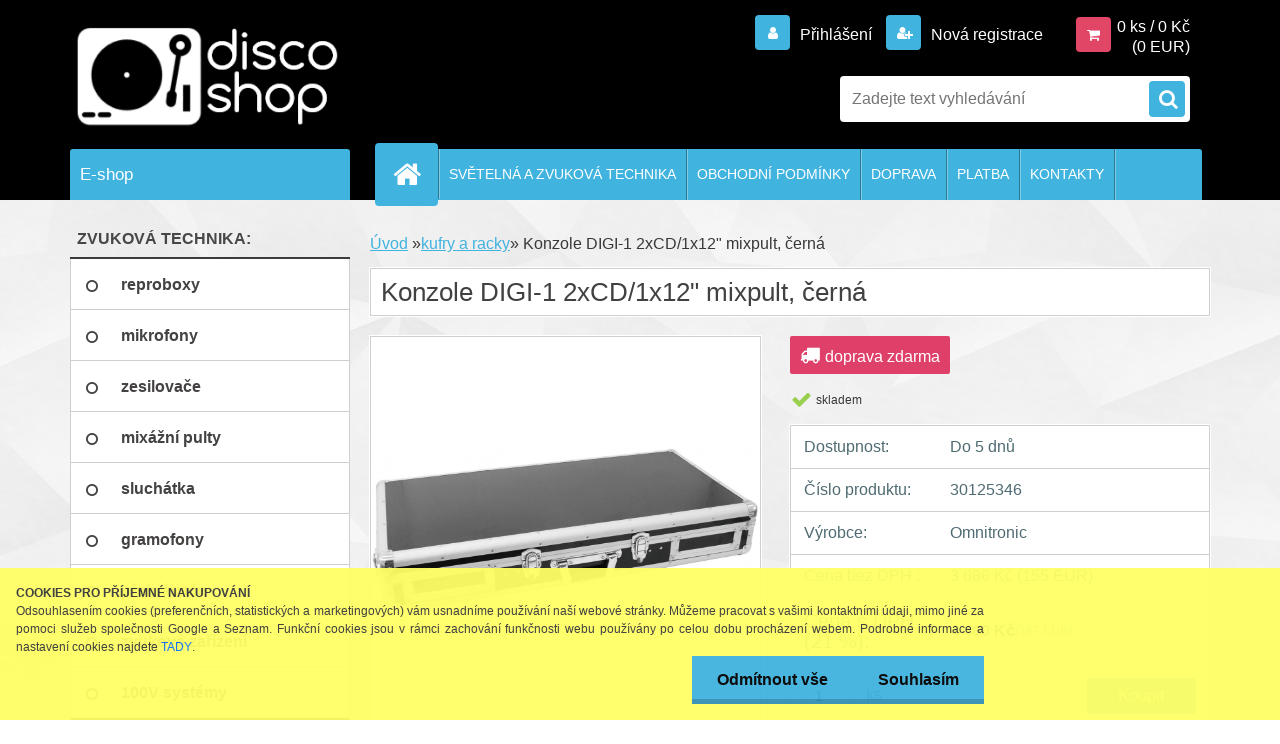

--- FILE ---
content_type: text/html; charset=utf-8
request_url: https://www.disco-shop.cz/disco/eshop/33-1-kufry-a-racky/0/5/394-Konzole-DIGI-1-2xCD-1x12-mixpult-cerna
body_size: 18406
content:


        <!DOCTYPE html>
    <html xmlns:og="http://ogp.me/ns#" xmlns:fb="http://www.facebook.com/2008/fbml" lang="cs" class="tmpl__3r03">
      <head>
          <script>
              window.cookie_preferences = getCookieSettings('cookie_preferences');
              window.cookie_statistics = getCookieSettings('cookie_statistics');
              window.cookie_marketing = getCookieSettings('cookie_marketing');

              function getCookieSettings(cookie_name) {
                  if (document.cookie.length > 0)
                  {
                      cookie_start = document.cookie.indexOf(cookie_name + "=");
                      if (cookie_start != -1)
                      {
                          cookie_start = cookie_start + cookie_name.length + 1;
                          cookie_end = document.cookie.indexOf(";", cookie_start);
                          if (cookie_end == -1)
                          {
                              cookie_end = document.cookie.length;
                          }
                          return unescape(document.cookie.substring(cookie_start, cookie_end));
                      }
                  }
                  return false;
              }
          </script>
                    <script async src="https://www.googletagmanager.com/gtag/js?id="></script>
                            <script>
                    window.dataLayer = window.dataLayer || [];
                    function gtag(){dataLayer.push(arguments)};
                    gtag('consent', 'default', {
                        'ad_storage': String(window.cookie_marketing) !== 'false' ? 'granted' : 'denied',
                        'analytics_storage': String(window.cookie_statistics) !== 'false' ? 'granted' : 'denied',
                        'ad_personalization': String(window.cookie_statistics) !== 'false' ? 'granted' : 'denied',
                        'ad_user_data': String(window.cookie_statistics) !== 'false' ? 'granted' : 'denied'
                    });
                    dataLayer.push({
                        'event': 'default_consent'
                    });
                </script>
                      <script type="text/javascript" src="https://c.seznam.cz/js/rc.js"></script>
              <title>kufry a racky | Konzole DIGI-1 2xCD/1x12" mixpult, černá | DISCO-SHOP.CZ světelná a zvuková technika</title>
        <script type="text/javascript">var action_unavailable='action_unavailable';var id_language = 'cs';var id_country_code = 'CZ';var language_code = 'cs-CZ';var path_request = '/request.php';var type_request = 'POST';var cache_break = "2527"; var enable_console_debug = false; var enable_logging_errors = false;var administration_id_language = 'cs';var administration_id_country_code = 'CZ';</script>          <script type="text/javascript" src="//ajax.googleapis.com/ajax/libs/jquery/1.8.3/jquery.min.js"></script>
          <script type="text/javascript" src="//code.jquery.com/ui/1.12.1/jquery-ui.min.js" ></script>
                  <script src="/wa_script/js/jquery.hoverIntent.minified.js?_=2025-01-30-11-13" type="text/javascript"></script>
        <script type="text/javascript" src="/admin/jscripts/jquery.qtip.min.js?_=2025-01-30-11-13"></script>
                  <script src="/wa_script/js/jquery.selectBoxIt.min.js?_=2025-01-30-11-13" type="text/javascript"></script>
                  <script src="/wa_script/js/bs_overlay.js?_=2025-01-30-11-13" type="text/javascript"></script>
        <script src="/wa_script/js/bs_design.js?_=2025-01-30-11-13" type="text/javascript"></script>
        <script src="/admin/jscripts/wa_translation.js?_=2025-01-30-11-13" type="text/javascript"></script>
        <link rel="stylesheet" type="text/css" href="/css/jquery.selectBoxIt.wa_script.css?_=2025-01-30-11-13" media="screen, projection">
        <link rel="stylesheet" type="text/css" href="/css/jquery.qtip.lupa.css?_=2025-01-30-11-13">
        
                  <script src="/wa_script/js/jquery.colorbox-min.js?_=2025-01-30-11-13" type="text/javascript"></script>
          <link rel="stylesheet" type="text/css" href="/css/colorbox.css?_=2025-01-30-11-13">
          <script type="text/javascript">
            jQuery(document).ready(function() {
              (function() {
                function createGalleries(rel) {
                  var regex = new RegExp(rel + "\\[(\\d+)]"),
                      m, group = "g_" + rel, groupN;
                  $("a[rel*=" + rel + "]").each(function() {
                    m = regex.exec(this.getAttribute("rel"));
                    if(m) {
                      groupN = group + m[1];
                    } else {
                      groupN = group;
                    }
                    $(this).colorbox({
                      rel: groupN,
                      slideshow:true,
                       maxWidth: "85%",
                       maxHeight: "85%",
                       returnFocus: false
                    });
                  });
                }
                createGalleries("lytebox");
                createGalleries("lyteshow");
              })();
            });</script>
          <script type="text/javascript">
      function init_products_hovers()
      {
        jQuery(".product").hoverIntent({
          over: function(){
            jQuery(this).find(".icons_width_hack").animate({width: "130px"}, 300, function(){});
          } ,
          out: function(){
            jQuery(this).find(".icons_width_hack").animate({width: "10px"}, 300, function(){});
          },
          interval: 40
        });
      }
      jQuery(document).ready(function(){

        jQuery(".param select, .sorting select").selectBoxIt();

        jQuery(".productFooter").click(function()
        {
          var $product_detail_link = jQuery(this).parent().find("a:first");

          if($product_detail_link.length && $product_detail_link.attr("href"))
          {
            window.location.href = $product_detail_link.attr("href");
          }
        });
        init_products_hovers();
        
        ebar_details_visibility = {};
        ebar_details_visibility["user"] = false;
        ebar_details_visibility["basket"] = false;

        ebar_details_timer = {};
        ebar_details_timer["user"] = setTimeout(function(){},100);
        ebar_details_timer["basket"] = setTimeout(function(){},100);

        function ebar_set_show($caller)
        {
          var $box_name = $($caller).attr("id").split("_")[0];

          ebar_details_visibility["user"] = false;
          ebar_details_visibility["basket"] = false;

          ebar_details_visibility[$box_name] = true;

          resolve_ebar_set_visibility("user");
          resolve_ebar_set_visibility("basket");
        }

        function ebar_set_hide($caller)
        {
          var $box_name = $($caller).attr("id").split("_")[0];

          ebar_details_visibility[$box_name] = false;

          clearTimeout(ebar_details_timer[$box_name]);
          ebar_details_timer[$box_name] = setTimeout(function(){resolve_ebar_set_visibility($box_name);},300);
        }

        function resolve_ebar_set_visibility($box_name)
        {
          if(   ebar_details_visibility[$box_name]
             && jQuery("#"+$box_name+"_detail").is(":hidden"))
          {
            jQuery("#"+$box_name+"_detail").slideDown(300);
          }
          else if(   !ebar_details_visibility[$box_name]
                  && jQuery("#"+$box_name+"_detail").not(":hidden"))
          {
            jQuery("#"+$box_name+"_detail").slideUp(0, function() {
              $(this).css({overflow: ""});
            });
          }
        }

        
        jQuery("#user_icon, #basket_icon").hoverIntent({
          over: function(){
            ebar_set_show(this);
            
          } ,
          out: function(){
            ebar_set_hide(this);
          },
          interval: 40
        });
        
        jQuery("#user_icon").click(function(e)
        {
          if(jQuery(e.target).attr("id") == "user_icon")
          {
            window.location.href = "https://www.disco-shop.cz/disco/e-login/";
          }
        });

        jQuery("#basket_icon").click(function(e)
        {
          if(jQuery(e.target).attr("id") == "basket_icon")
          {
            window.location.href = "https://www.disco-shop.cz/disco/e-basket/";
          }
        });
      
      });
    </script>        <meta http-equiv="Content-language" content="cs">
        <meta http-equiv="Content-Type" content="text/html; charset=utf-8">
        <meta name="language" content="czech">
        <meta name="keywords" content="konzole,digi-1,2xcd/1x12&amp;quot;,mixpult,,černá">
        <meta name="description" content="Přepravní kufr pro dva stolní CD přehrávače a 12“ mixážní pult. DJ konzole DIGI-1 má na přední straně odnímatelné panely pro vkládání CD disků.">
        <meta name="revisit-after" content="1 Days">
        <meta name="distribution" content="global">
        <meta name="expires" content="never">
                  <meta name="expires" content="never">
                    <link rel="previewimage" href="https://www.disco-shop.cz/fotky13453/fotos/30125346.jpg" />
                    <link rel="canonical" href="https://www.disco-shop.cz/disco/eshop/33-1-kufry-a-racky/0/5/394-Konzole-DIGI-1-2xCD-1x12-mixpult-cerna"/>
          <meta property="og:image" content="http://www.disco-shop.cz/fotky13453/fotos/preview/30125346.jpg" />
<meta property="og:image:secure_url" content="https://www.disco-shop.cz/fotky13453/fotos/preview/30125346.jpg" />
<meta property="og:image:type" content="image/jpeg" />

<meta name="google-site-verification" content="6JWDwBQTnfUa6KBh49YDbyoPjbfJFGt36Ir1rE1Wb-M"/>            <meta name="robots" content="index, follow">
                      <link href="//www.disco-shop.cz/fotky13453/favicon-jpg.png" rel="icon" type="image/png">
          <link rel="shortcut icon" type="image/png" href="//www.disco-shop.cz/fotky13453/favicon-jpg.png">
                  <link rel="stylesheet" type="text/css" href="/css/lang_dependent_css/lang_cs.css?_=2025-01-30-11-13" media="screen, projection">
                <link rel='stylesheet' type='text/css' href='/wa_script/js/styles.css?_=2025-01-30-11-13'>
        <script language='javascript' type='text/javascript' src='/wa_script/js/javascripts.js?_=2025-01-30-11-13'></script>
        <script language='javascript' type='text/javascript' src='/wa_script/js/check_tel.js?_=2025-01-30-11-13'></script>
          <script src="/assets/javascripts/buy_button.js?_=2025-01-30-11-13"></script>
            <script type="text/javascript" src="/wa_script/js/bs_user.js?_=2025-01-30-11-13"></script>
        <script type="text/javascript" src="/wa_script/js/bs_fce.js?_=2025-01-30-11-13"></script>
        <script type="text/javascript" src="/wa_script/js/bs_fixed_bar.js?_=2025-01-30-11-13"></script>
        <script type="text/javascript" src="/bohemiasoft/js/bs.js?_=2025-01-30-11-13"></script>
        <script src="/wa_script/js/jquery.number.min.js?_=2025-01-30-11-13" type="text/javascript"></script>
        <script type="text/javascript">
            BS.User.id = 13453;
            BS.User.domain = "disco";
            BS.User.is_responsive_layout = true;
            BS.User.max_search_query_length = 50;
            BS.User.max_autocomplete_words_count = 5;

            WA.Translation._autocompleter_ambiguous_query = ' Hledavý výraz je pro našeptávač příliš obecný. Zadejte prosím další znaky, slova nebo pokračujte odesláním formuláře pro vyhledávání.';
            WA.Translation._autocompleter_no_results_found = ' Nebyly nalezeny žádné produkty ani kategorie.';
            WA.Translation._error = " Chyba";
            WA.Translation._success = " Nastaveno";
            WA.Translation._warning = " Upozornění";
            WA.Translation._multiples_inc_notify = '<p class="multiples-warning"><strong>Tento produkt je možné objednat pouze v násobcích #inc#. </strong><br><small>Vámi zadaný počet kusů byl navýšen dle tohoto násobku.</small></p>';
            WA.Translation._shipping_change_selected = " Změnit...";
            WA.Translation._shipping_deliver_to_address = " Zásilka bude doručena na zvolenou adresu";

            BS.Design.template = {
              name: "3r03",
              is_selected: function(name) {
                if(Array.isArray(name)) {
                  return name.indexOf(this.name) > -1;
                } else {
                  return name === this.name;
                }
              }
            };
            BS.Design.isLayout3 = true;
            BS.Design.templates = {
              TEMPLATE_ARGON: "argon",TEMPLATE_NEON: "neon",TEMPLATE_CARBON: "carbon",TEMPLATE_XENON: "xenon",TEMPLATE_AURUM: "aurum",TEMPLATE_CUPRUM: "cuprum",TEMPLATE_ERBIUM: "erbium",TEMPLATE_CADMIUM: "cadmium",TEMPLATE_BARIUM: "barium",TEMPLATE_CHROMIUM: "chromium",TEMPLATE_SILICIUM: "silicium",TEMPLATE_IRIDIUM: "iridium",TEMPLATE_INDIUM: "indium",TEMPLATE_OXYGEN: "oxygen",TEMPLATE_HELIUM: "helium",TEMPLATE_FLUOR: "fluor",TEMPLATE_FERRUM: "ferrum",TEMPLATE_TERBIUM: "terbium",TEMPLATE_URANIUM: "uranium",TEMPLATE_ZINCUM: "zincum",TEMPLATE_CERIUM: "cerium",TEMPLATE_KRYPTON: "krypton",TEMPLATE_THORIUM: "thorium",TEMPLATE_ETHERUM: "etherum",TEMPLATE_KRYPTONIT: "kryptonit",TEMPLATE_TITANIUM: "titanium",TEMPLATE_PLATINUM: "platinum"            };
        </script>
        <style>body {
    background: none repeat scroll 0 0 white;
    color: black;
}</style>

<meta name="google-site-verification" content="qqZZqm9O0sb3BEhF10f7dF9iMVIwZwV9ifN_P9Euu3w">
          <script src="/js/progress_button/modernizr.custom.js"></script>
                      <link rel="stylesheet" type="text/css" href="/bower_components/owl.carousel/dist/assets/owl.carousel.min.css" />
            <link rel="stylesheet" type="text/css" href="/bower_components/owl.carousel/dist/assets/owl.theme.default.min.css" />
            <script src="/bower_components/owl.carousel/dist/owl.carousel.min.js"></script>
                    <link rel="stylesheet" type="text/css" href="//static.bohemiasoft.com/jave/style.css?_=2025-01-30-11-13" media="screen">
                    <link rel="stylesheet" type="text/css" href="/css/font-awesome.4.7.0.min.css" media="screen">
          <link rel="stylesheet" type="text/css" href="/sablony/nove/3r03/3r01blue/css/product_var3.css?_=2025-01-30-11-13" media="screen">
                    <link rel="stylesheet"
                type="text/css"
                id="tpl-editor-stylesheet"
                href="/sablony/nove/3r03/3r01blue/css/colors.css?_=2025-01-30-11-13"
                media="screen">

          <meta name="viewport" content="width=device-width, initial-scale=1.0">
          <link rel="stylesheet" 
                   type="text/css" 
                   href="https://static.bohemiasoft.com/custom-css/neon.css?_1764923377" 
                   media="screen"><style type="text/css">
               <!--#site_logo{
                  width: 275px;
                  height: 100px;
                  background-image: url('/fotky13453/design_setup/images/custom_image_logo.png?cache_time=1484222165');
                  background-repeat: no-repeat;
                  
                }html body .myheader { 
          background-image: none;
          border: black;
          background-repeat: repeat;
          background-position: 0px 0px;
          background-color: #000000;
        }#page_background{
                  
                  background-repeat: repeat;
                  background-position: 0px 0px;
                  background-color: transparent;
                }.bgLupa{
                  padding: 0;
                  border: none;
                }

 :root { 
 }
-->
                </style>          <link rel="stylesheet" type="text/css" href="/fotky13453/design_setup/css/user_defined.css?_=1485260173" media="screen, projection">
                    <script type="text/javascript" src="/admin/jscripts/wa_dialogs.js?_=2025-01-30-11-13"></script>
            <script>
      $(document).ready(function() {
        if (getCookie('show_cookie_message' + '_13453_cz') != 'no') {
          if($('#cookies-agreement').attr('data-location') === '0')
          {
            $('.cookies-wrapper').css("top", "0px");
          }
          else
          {
            $('.cookies-wrapper').css("bottom", "0px");
          }
          $('.cookies-wrapper').show();
        }

        $('#cookies-notify__close').click(function() {
          setCookie('show_cookie_message' + '_13453_cz', 'no');
          $('#cookies-agreement').slideUp();
          $("#masterpage").attr("style", "");
          setCookie('cookie_preferences', 'true');
          setCookie('cookie_statistics', 'true');
          setCookie('cookie_marketing', 'true');
          window.cookie_preferences = true;
          window.cookie_statistics = true;
          window.cookie_marketing = true;
          if(typeof gtag === 'function') {
              gtag('consent', 'update', {
                  'ad_storage': 'granted',
                  'analytics_storage': 'granted',
                  'ad_user_data': 'granted',
                  'ad_personalization': 'granted'
              });
          }
         return false;
        });

        $("#cookies-notify__disagree").click(function(){
            save_preferences();
        });

        $('#cookies-notify__preferences-button-close').click(function(){
            var cookies_notify_preferences = $("#cookies-notify-checkbox__preferences").is(':checked');
            var cookies_notify_statistics = $("#cookies-notify-checkbox__statistics").is(':checked');
            var cookies_notify_marketing = $("#cookies-notify-checkbox__marketing").is(':checked');
            save_preferences(cookies_notify_preferences, cookies_notify_statistics, cookies_notify_marketing);
        });

        function save_preferences(preferences = false, statistics = false, marketing = false)
        {
            setCookie('show_cookie_message' + '_13453_cz', 'no');
            $('#cookies-agreement').slideUp();
            $("#masterpage").attr("style", "");
            setCookie('cookie_preferences', preferences);
            setCookie('cookie_statistics', statistics);
            setCookie('cookie_marketing', marketing);
            window.cookie_preferences = preferences;
            window.cookie_statistics = statistics;
            window.cookie_marketing = marketing;
            if(marketing && typeof gtag === 'function')
            {
                gtag('consent', 'update', {
                    'ad_storage': 'granted'
                });
            }
            if(statistics && typeof gtag === 'function')
            {
                gtag('consent', 'update', {
                    'analytics_storage': 'granted',
                    'ad_user_data': 'granted',
                    'ad_personalization': 'granted',
                });
            }
            if(marketing === false && BS && BS.seznamIdentity) {
                BS.seznamIdentity.clearIdentity();
            }
        }

        /**
         * @param {String} cookie_name
         * @returns {String}
         */
        function getCookie(cookie_name) {
          if (document.cookie.length > 0)
          {
            cookie_start = document.cookie.indexOf(cookie_name + "=");
            if (cookie_start != -1)
            {
              cookie_start = cookie_start + cookie_name.length + 1;
              cookie_end = document.cookie.indexOf(";", cookie_start);
              if (cookie_end == -1)
              {
                cookie_end = document.cookie.length;
              }
              return unescape(document.cookie.substring(cookie_start, cookie_end));
            }
          }
          return "";
        }
        
        /**
         * @param {String} cookie_name
         * @param {String} value
         */
        function setCookie(cookie_name, value) {
          var time = new Date();
          time.setTime(time.getTime() + 365*24*60*60*1000); // + 1 rok
          var expires = "expires="+time.toUTCString();
          document.cookie = cookie_name + "=" + escape(value) + "; " + expires + "; path=/";
        }
      });
    </script>
    <script async src="https://www.googletagmanager.com/gtag/js?id=G-5517PC202K"></script><script>
window.dataLayer = window.dataLayer || [];
function gtag(){dataLayer.push(arguments);}
gtag('js', new Date());
gtag('config', 'AW-947280664', { debug_mode: true });
gtag('config', 'G-5517PC202K', { debug_mode: true });
</script>        <script type="text/javascript" src="/wa_script/js/search_autocompleter.js?_=2025-01-30-11-13"></script>
                <link rel="stylesheet" type="text/css" href="/assets/vendor/magnific-popup/magnific-popup.css" />
      <script src="/assets/vendor/magnific-popup/jquery.magnific-popup.js"></script>
      <script type="text/javascript">
        BS.env = {
          decPoint: ",",
          basketFloatEnabled: false        };
      </script>
      <script type="text/javascript" src="/node_modules/select2/dist/js/select2.min.js"></script>
      <script type="text/javascript" src="/node_modules/maximize-select2-height/maximize-select2-height.min.js"></script>
      <script type="text/javascript">
        (function() {
          $.fn.select2.defaults.set("language", {
            noResults: function() {return " Nenalezeny žádné položky"},
            inputTooShort: function(o) {
              var n = o.minimum - o.input.length;
              return " Prosím zadejte #N# nebo více znaků.".replace("#N#", n);
            }
          });
          $.fn.select2.defaults.set("width", "100%")
        })();

      </script>
      <link type="text/css" rel="stylesheet" href="/node_modules/select2/dist/css/select2.min.css" />
      <script type="text/javascript" src="/wa_script/js/countdown_timer.js?_=2025-01-30-11-13"></script>
      <script type="text/javascript" src="/wa_script/js/app.js?_=2025-01-30-11-13"></script>
      <script type="text/javascript" src="/node_modules/jquery-validation/dist/jquery.validate.min.js"></script>

      
          </head>
      <body class="lang-cs layout3 not-home page-product-detail page-product-394 basket-empty vat-payer-y alternative-currency-y" >
        <a name="topweb"></a>
            <div id="cookies-agreement" class="cookies-wrapper" data-location="1"
         style="background-color: #ffff66;
                 opacity: 0.95"
    >
      <div class="cookies-notify-background"></div>
      <div class="cookies-notify" style="display:block!important;">
        <div class="cookies-notify__bar">
          <div class="cookies-notify__bar1">
            <div class="cookies-notify__text"
                                 >
                <p><strong>COOKIES PRO PŘÍJEMNÉ NAKUPOVÁNÍ</strong></p>
Odsouhlasením cookies (preferenčních, statistických a marketingových) vám usnadníme používání naší webové stránky. Můžeme pracovat s vašimi kontaktními údaji, mimo jiné za pomoci služeb společnosti Google a Seznam. Funkční cookies jsou v rámci zachování funkčnosti webu používány po celou dobu procházení webem. Podrobné informace a nastavení cookies najdete <span class="cookies-notify__detail_button">TADY</span>.            </div>
            <div class="cookies-notify__button">
                <a href="#" id="cookies-notify__disagree" class="secondary-btn"
                   style="color: #000000;
                           background-color: #40b3df;
                           opacity: 1"
                >Odmítnout vše</a>
              <a href="#" id="cookies-notify__close"
                 style="color: #000000;
                        background-color: #40b3df;
                        opacity: 1"
                >Souhlasím</a>
            </div>
          </div>
                        <div class="cookies-notify__detail_box hidden"
                             >
                <div id="cookies-nofify__close_detail"> Zavřít</div>
                <div>
                    <br />
                    <b> Co jsou cookies?</b><br />
                    <span> Cookies jsou krátké textové informace, které jsou uloženy ve Vašem prohlížeči. Tyto informace běžně používají všechny webové stránky a jejich procházením dochází k ukládání cookies. Pomocí partnerských skriptů, které mohou stránky používat (například Google analytics</span><br /><br />
                    <b> Jak lze nastavit práci webu s cookies?</b><br />
                    <span> Přestože doporučujeme povolit používání všech typů cookies, práci webu s nimi můžete nastavit dle vlastních preferencí pomocí checkboxů zobrazených níže. Po odsouhlasení nastavení práce s cookies můžete změnit své rozhodnutí smazáním či editací cookies přímo v nastavení Vašeho prohlížeče. Podrobnější informace k promazání cookies najdete v nápovědě Vašeho prohlížeče.</span>
                </div>
                <div class="cookies-notify__checkboxes"
                                    >
                    <div class="checkbox-custom checkbox-default cookies-notify__checkbox">
                        <input type="checkbox" id="cookies-notify-checkbox__functional" checked disabled />
                        <label for="cookies-notify-checkbox__functional" class="cookies-notify__checkbox_label"> Nutné</label>
                    </div>
                    <div class="checkbox-custom checkbox-default cookies-notify__checkbox">
                        <input type="checkbox" id="cookies-notify-checkbox__preferences" checked />
                        <label for="cookies-notify-checkbox__preferences" class="cookies-notify__checkbox_label"> Preferenční</label>
                    </div>
                    <div class="checkbox-custom checkbox-default cookies-notify__checkbox">
                        <input type="checkbox" id="cookies-notify-checkbox__statistics" checked />
                        <label for="cookies-notify-checkbox__statistics" class="cookies-notify__checkbox_label"> Statistické</label>
                    </div>
                    <div class="checkbox-custom checkbox-default cookies-notify__checkbox">
                        <input type="checkbox" id="cookies-notify-checkbox__marketing" checked />
                        <label for="cookies-notify-checkbox__marketing" class="cookies-notify__checkbox_label"> Marketingové</label>
                    </div>
                </div>
                <div id="cookies-notify__cookie_types">
                    <div class="cookies-notify__cookie_type cookie-active" data-type="functional">
                         Nutné (13)
                    </div>
                    <div class="cookies-notify__cookie_type" data-type="preferences">
                         Preferenční (1)
                    </div>
                    <div class="cookies-notify__cookie_type" data-type="statistics">
                         Statistické (15)
                    </div>
                    <div class="cookies-notify__cookie_type" data-type="marketing">
                         Marketingové (15)
                    </div>
                    <div class="cookies-notify__cookie_type" data-type="unclassified">
                         Neklasifikované (7)
                    </div>
                </div>
                <div id="cookies-notify__cookie_detail">
                    <div class="cookie-notify__cookie_description">
                        <span id="cookie-notify__description_functional" class="cookie_description_active"> Tyto informace jsou nezbytné ke správnému chodu webové stránky jako například vkládání zboží do košíku, uložení vyplněných údajů nebo přihlášení do zákaznické sekce.</span>
                        <span id="cookie-notify__description_preferences" class="hidden"> Tyto cookies umožní přizpůsobit chování nebo vzhled stránky dle Vašich potřeb, například volba jazyka.</span>
                        <span id="cookie-notify__description_statistics" class="hidden"> Díky těmto cookies mohou majitelé i developeři webu více porozumět chování uživatelů a vyvijet stránku tak, aby byla co nejvíce prozákaznická. Tedy abyste co nejrychleji našli hledané zboží nebo co nejsnáze dokončili jeho nákup.</span>
                        <span id="cookie-notify__description_marketing" class="hidden"> Tyto informace umožní personalizovat zobrazení nabídek přímo pro Vás díky historické zkušenosti procházení dřívějších stránek a nabídek.</span>
                        <span id="cookie-notify__description_unclassified" class="hidden"> Tyto cookies prozatím nebyly roztříděny do vlastní kategorie.</span>
                    </div>
                    <style>
                        #cookies-notify__cookie_detail_table td
                        {
                            color: #ffffff                        }
                    </style>
                    <table class="table" id="cookies-notify__cookie_detail_table">
                        <thead>
                            <tr>
                                <th> Jméno</th>
                                <th> Účel</th>
                                <th> Vypršení</th>
                            </tr>
                        </thead>
                        <tbody>
                                                    <tr>
                                <td>show_cookie_message</td>
                                <td>Ukládá informaci o potřebě zobrazení cookie lišty</td>
                                <td>1 rok</td>
                            </tr>
                                                        <tr>
                                <td>__zlcmid</td>
                                <td>Tento soubor cookie se používá k uložení identity návštěvníka během návštěv a preference návštěvníka deaktivovat naši funkci živého chatu. </td>
                                <td>1 rok</td>
                            </tr>
                                                        <tr>
                                <td>__cfruid</td>
                                <td>Tento soubor cookie je součástí služeb poskytovaných společností Cloudflare – včetně vyrovnávání zátěže, doručování obsahu webových stránek a poskytování připojení DNS pro provozovatele webových stránek. </td>
                                <td>relace</td>
                            </tr>
                                                        <tr>
                                <td>_auth</td>
                                <td>Zajišťuje bezpečnost procházení návštěvníků tím, že zabraňuje padělání požadavků mezi stránkami. Tento soubor cookie je nezbytný pro bezpečnost webu a návštěvníka. </td>
                                <td>1 rok</td>
                            </tr>
                                                        <tr>
                                <td>csrftoken</td>
                                <td>Pomáhá předcházet útokům Cross-Site Request Forgery (CSRF). 
</td>
                                <td>1 rok</td>
                            </tr>
                                                        <tr>
                                <td>PHPSESSID</td>
                                <td>Zachovává stav uživatelské relace napříč požadavky na stránky. </td>
                                <td>relace</td>
                            </tr>
                                                        <tr>
                                <td>rc::a</td>
                                <td>Tento soubor cookie se používá k rozlišení mezi lidmi a roboty. To je výhodné pro web, aby
vytvářet platné zprávy o používání jejich webových stránek. </td>
                                <td>persistentní</td>
                            </tr>
                                                        <tr>
                                <td>rc::c</td>
                                <td>Tento soubor cookie se používá k rozlišení mezi lidmi a roboty. </td>
                                <td>relace</td>
                            </tr>
                                                        <tr>
                                <td>AWSALBCORS</td>
                                <td>Registruje, který server-cluster obsluhuje návštěvníka. To se používá v kontextu s vyrovnáváním zátěže, aby se optimalizovala uživatelská zkušenost. </td>
                                <td>6 dnů</td>
                            </tr>
                                                        <tr>
                                <td>18plus_allow_access#</td>
                                <td>Ukládá informaci o odsouhlasení okna 18+ pro web.</td>
                                <td>neznámý</td>
                            </tr>
                                                        <tr>
                                <td>18plus_cat#</td>
                                <td>Ukládá informaci o odsouhlasení okna 18+ pro kategorii.</td>
                                <td>neznámý</td>
                            </tr>
                                                        <tr>
                                <td>bs_slide_menu</td>
                                <td></td>
                                <td>neznámý</td>
                            </tr>
                                                        <tr>
                                <td>left_menu</td>
                                <td>Ukládá informaci o způsobu zobrazení levého menu.</td>
                                <td>neznámý</td>
                            </tr>
                                                    </tbody>
                    </table>
                    <div class="cookies-notify__button">
                        <a href="#" id="cookies-notify__preferences-button-close"
                           style="color: #000000;
                                background-color: #40b3df;
                                opacity: 1">
                            Uložit nastavení                        </a>
                    </div>
                </div>
            </div>
                    </div>
      </div>
    </div>
    
  <div id="responsive_layout_large"></div><div id="page">    <script type="text/javascript">
      var responsive_articlemenu_name = ' Menu';
      var responsive_eshopmenu_name = ' E-shop';
    </script>
        <div class="myheader">
            <div class="content">
            <div class="logo-wrapper">
            <a id="site_logo" href="//www.disco-shop.cz" class="mylogo" aria-label="Logo"></a>
    </div>
                <div id="search">
      <form name="search" id="searchForm" action="/disco/search-engine.htm" method="GET" enctype="multipart/form-data">
        <label for="q" class="title_left2"> Hľadanie</label>
        <p>
          <input name="slovo" type="text" class="inputBox" id="q" placeholder=" Zadejte text vyhledávání" maxlength="50">
          
          <input type="hidden" id="source_service" value="www.webareal.cz">
        </p>
        <div class="wrapper_search_submit">
          <input type="submit" class="search_submit" aria-label="search" name="search_submit" value="">
        </div>
        <div id="search_setup_area">
          <input id="hledatjak2" checked="checked" type="radio" name="hledatjak" value="2">
          <label for="hledatjak2">Hledat ve zboží</label>
          <br />
          <input id="hledatjak1"  type="radio" name="hledatjak" value="1">
          <label for="hledatjak1">Hledat v článcích</label>
                    <script type="text/javascript">
            function resolve_search_mode_visibility()
            {
              if (jQuery('form[name=search] input').is(':focus'))
              {
                if (jQuery('#search_setup_area').is(':hidden'))
                {
                  jQuery('#search_setup_area').slideDown(400);
                }
              }
              else
              {
                if (jQuery('#search_setup_area').not(':hidden'))
                {
                  jQuery('#search_setup_area').slideUp(400);
                }
              }
            }

            $('form[name=search] input').click(function() {
              this.focus();
            });

            jQuery('form[name=search] input')
                .focus(function() {
                  resolve_search_mode_visibility();
                })
                .blur(function() {
                  setTimeout(function() {
                    resolve_search_mode_visibility();
                  }, 1000);
                });

          </script>
                  </div>
      </form>
    </div>
          </div>
          </div>
    <script type="text/javascript" src="/wa_script/js/wz_tooltip.js"></script><div id="page_background">      <div class="hack-box"><!-- HACK MIN WIDTH FOR IE 5, 5.5, 6  -->
                  <div id="masterpage" style="margin-bottom:95px;"><!-- MASTER PAGE -->
              <div id="header">          </div><!-- END HEADER -->
          
  <div id="ebar" class="" >        <div id="ebar_set">
                <div id="user_icon">

                            <div id="user_detail">
                    <div id="user_arrow_tag"></div>
                    <div id="user_content_tag">
                        <div id="user_content_tag_bg">
                            <a href="/disco/e-login/"
                               class="elink user_login_text"
                               >
                               Přihlášení                            </a>
                            <a href="/disco/e-register/"
                               class="elink user-logout user_register_text"
                               >
                               Nová registrace                            </a>
                        </div>
                    </div>
                </div>
            
        </div>
        
                <div id="basket_icon" >
            <div id="basket_detail">
                <div id="basket_arrow_tag"></div>
                <div id="basket_content_tag">
                    <a id="quantity_tag" href="/disco/e-basket" rel="nofollow" class="elink">0 ks / 0&nbsp;Kč<font size=1> (0&nbsp;EUR)</font></a>
                                    </div>
            </div>
        </div>
                <a id="basket_tag"
           href="disco/e-basket"
           rel="nofollow"
           class="elink">
            <span id="basket_tag_left">&nbsp;</span>
            <span id="basket_tag_right">
                0 ks            </span>
        </a>
                </div></div>    <!--[if IE 6]>
    <style>
    #main-menu ul ul{visibility:visible;}
    </style>
    <![endif]-->

    
    <div id="topmenu"><!-- TOPMENU -->
            <div id="main-menu" class="">
                 <ul>
            <li class="eshop-menu-home">
              <a href="//www.disco-shop.cz" class="top_parent_act" aria-label="Homepage">
                              </a>
            </li>
          </ul>
          
<ul><li class="eshop-menu-1 eshop-menu-order-1 eshop-menu-odd"><a href="/disco/1-SVETELNA-A-ZVUKOVA-TECHNIKA"  class="top_parent">SVĚTELNÁ A ZVUKOVÁ TECHNIKA</a> <ul><!--[if lte IE 7]><table><tr><td><![endif]--> <li class="eshop-submenu-1"><a href="/disco/1-SVETELNA-A-ZVUKOVA-TECHNIKA/1-ZVUKOVA-TECHNIKA" >ZVUKOVÁ TECHNIKA</a></li><li class="eshop-submenu-2"><a href="/disco/1-SVETELNA-A-ZVUKOVA-TECHNIKA/2-SVETELNA-TECHNIKA" >SVĚTELNÁ TECHNIKA</a></li><li class="eshop-submenu-6"><a href="/disco/1-SVETELNA-A-ZVUKOVA-TECHNIKA/6-PRIPADOVE-STUDIE" >PŘÍPADOVÉ STUDIE</a></li><li class="eshop-submenu-7"><a target="_self" href="http://www.disco-shop.cz/disco/0/0/2/24" >SLOVNÍČEK</a></li> <!--[if lte IE 7]></td></tr></table><![endif]--></ul> 
</li></ul>
<ul><li class="eshop-menu-3 eshop-menu-order-2 eshop-menu-even"><a href="/disco/3-OBCHODNI-PODMINKY"  class="top_parent">OBCHODNÍ PODMÍNKY</a>
</li></ul>
<ul><li class="eshop-menu-4 eshop-menu-order-3 eshop-menu-odd"><a href="/disco/4-DOPRAVA"  class="top_parent">DOPRAVA</a>
</li></ul>
<ul><li class="eshop-menu-5 eshop-menu-order-4 eshop-menu-even"><a href="/disco/5-PLATBA"  class="top_parent">PLATBA</a>
</li></ul>
<ul><li class="eshop-menu-2 eshop-menu-order-5 eshop-menu-odd"><a target="_self" href="https://www.disco-shop.cz/disco/2-KONTAKTY/3-Kontakty"  class="top_parent">KONTAKTY</a> <ul><!--[if lte IE 7]><table><tr><td><![endif]--> <li class="eshop-submenu-3"><a href="/disco/2-KONTAKTY/3-Kontakty" >Kontakty</a></li><li class="eshop-submenu-4"><a href="/disco/2-KONTAKTY/4-O-nas" >O nás</a></li><li class="eshop-submenu-5"><a href="/disco/2-KONTAKTY/5-FAQ" >FAQ</a></li> <!--[if lte IE 7]></td></tr></table><![endif]--></ul> 
</li></ul>      </div>
    </div><!-- END TOPMENU -->
              <div id="aroundpage"><!-- AROUND PAGE -->
            
      <!-- LEFT BOX -->
      <div id="left-box">
              <div class="menu-typ-1" id="left_eshop">
                <p class="title_left_eshop">E-shop</p>
          
        <div id="inleft_eshop">
          <div class="leftmenu2">
                <ul class="root-eshop-menu">
              <li class="leftmenuCat category-menu-sep-26 category-menu-sep-order-1">
                      <strong>
              ZVUKOVÁ TECHNIKA:            </strong>
                    </li>

                <li class="leftmenuDef category-menu-16 category-menu-order-1 category-menu-odd">
          <a href="/disco/eshop/16-1-reproboxy">            <strong>
              reproboxy            </strong>
            </a>        </li>

                <li class="leftmenuDef category-menu-10 category-menu-order-2 category-menu-even">
          <a href="/disco/eshop/10-1-mikrofony">            <strong>
              mikrofony            </strong>
            </a>        </li>

                <li class="leftmenuDef category-menu-23 category-menu-order-3 category-menu-odd">
          <a href="/disco/eshop/23-1-zesilovace">            <strong>
              zesilovače            </strong>
            </a>        </li>

                <li class="leftmenuDef category-menu-11 category-menu-order-4 category-menu-even">
          <a href="/disco/eshop/11-1-mixazni-pulty">            <strong>
              mixážní pulty            </strong>
            </a>        </li>

                <li class="leftmenuDef category-menu-18 category-menu-order-5 category-menu-odd">
          <a href="/disco/eshop/18-1-sluchatka">            <strong>
              sluchátka            </strong>
            </a>        </li>

                <li class="leftmenuDef category-menu-5 category-menu-order-6 category-menu-even">
          <a href="/disco/eshop/5-1-gramofony">            <strong>
              gramofony            </strong>
            </a>        </li>

                <li class="leftmenuDef category-menu-14 category-menu-order-7 category-menu-odd">
          <a href="/disco/eshop/14-1-prehravace">            <strong>
              přehrávače            </strong>
            </a>        </li>

                <li class="leftmenuDef category-menu-25 category-menu-order-8 category-menu-even">
          <a href="/disco/eshop/25-1-zvukova-zarizeni">            <strong>
              zvuková zařízení            </strong>
            </a>        </li>

                <li class="leftmenuDef category-menu-1 category-menu-order-9 category-menu-odd">
          <a href="/disco/eshop/1-1-00V-systemy">            <strong>
              100V systémy            </strong>
            </a>        </li>

                <li class="leftmenuAct category-menu-33 category-menu-order-10 category-menu-even">
          <a href="/https/www-disco-shop-cz/disco/eshop/8-1-kufry-a-racky">            <strong>
              kufry a racky            </strong>
            </a>        </li>

            <ul class="eshop-submenu level-2">
              <li class="leftmenu2sub category-submenu-172 masonry_item">
          <a href="/disco/eshop/33-1-kufry-a-racky/172-2-Univerzalni">            <strong>
              Univerzální            </strong>
            </a>        </li>

                <li class="leftmenu2sub category-submenu-154 masonry_item">
          <a href="/https/www-disco-shop-cz/disco/eshop/8-1-kufry-a-racky/39-2-Racky-univerzalni">            <strong>
              Racky            </strong>
            </a>        </li>

                <li class="leftmenu2sub category-submenu-166 masonry_item">
          <a href="/https/www-disco-shop-cz/disco/eshop/8-1-kufry-a-racky/38-2-Kufry">            <strong>
              Pro CD            </strong>
            </a>        </li>

                <li class="leftmenu2sub category-submenu-168 masonry_item">
          <a href="/disco/eshop/33-1-kufry-a-racky/168-2-Gramofony">            <strong>
              Gramofony            </strong>
            </a>        </li>

                <li class="leftmenu2sub category-submenu-170 masonry_item">
          <a href="/disco/eshop/33-1-kufry-a-racky/170-2-Mikrofony">            <strong>
              Mikrofony            </strong>
            </a>        </li>

                <li class="leftmenu2sub category-submenu-164 masonry_item">
          <a href="/disco/eshop/33-1-kufry-a-racky/164-2-Kombinovane">            <strong>
              Kombinované            </strong>
            </a>        </li>

                <li class="leftmenu2sub category-submenu-165 masonry_item">
          <a href="/disco/eshop/33-1-kufry-a-racky/165-2-Mixazni-pulty">            <strong>
              Mixážní pulty            </strong>
            </a>        </li>

                <li class="leftmenu2sub category-submenu-167 masonry_item">
          <a href="/disco/eshop/33-1-kufry-a-racky/167-2-DJ-konzole">            <strong>
              DJ konzole            </strong>
            </a>        </li>

                <li class="leftmenu2sub category-submenu-169 masonry_item">
          <a href="/disco/eshop/33-1-kufry-a-racky/169-2-Laptopy-a-tablety">            <strong>
              Laptopy a tablety            </strong>
            </a>        </li>

                <li class="leftmenu2sub category-submenu-171 masonry_item">
          <a href="/disco/eshop/33-1-kufry-a-racky/171-2-Reproduktory">            <strong>
              Reproduktory            </strong>
            </a>        </li>

                <li class="leftmenu2sub category-submenu-173 masonry_item">
          <a href="/disco/eshop/33-1-kufry-a-racky/173-2-Montazni-material">            <strong>
              Montážní materiál            </strong>
            </a>        </li>

            </ul>
      <style>
        #left-box .remove_point a::before
        {
          display: none;
        }
      </style>
            <li class="leftmenuDef category-menu-34 category-menu-order-11 category-menu-odd">
          <a href="/https/www-disco-shop-cz/disco/eshop/6-1-kabely-1">            <strong>
              kabely a konektory            </strong>
            </a>        </li>

                <li class="leftmenuCat category-menu-sep-27 category-menu-sep-order-2">
                      <strong>
              SVĚTELNÁ TECHNIKA:            </strong>
                    </li>

                <li class="leftmenuDef category-menu-15 category-menu-order-12 category-menu-even">
          <a href="/disco/eshop/15-1-reflektory">            <strong>
              reflektory            </strong>
            </a>        </li>

                <li class="leftmenuDef category-menu-19 category-menu-order-13 category-menu-odd">
          <a href="/disco/eshop/19-1-stroboskopy">            <strong>
              stroboskopy            </strong>
            </a>        </li>

                <li class="leftmenuDef category-menu-20 category-menu-order-14 category-menu-even">
          <a href="/disco/eshop/20-1-svetelne-efekty">            <strong>
              světelné efekty            </strong>
            </a>        </li>

                <li class="leftmenuDef category-menu-9 category-menu-order-15 category-menu-odd">
          <a href="/disco/eshop/9-1-lasery">            <strong>
              lasery            </strong>
            </a>        </li>

                <li class="leftmenuDef category-menu-24 category-menu-order-16 category-menu-even">
          <a href="/disco/eshop/24-1-zrcadlove-koule">            <strong>
              zrcadlové koule            </strong>
            </a>        </li>

                <li class="leftmenuDef category-menu-12 category-menu-order-17 category-menu-odd">
          <a href="/disco/eshop/12-1-otocne-hlavice">            <strong>
              otočné hlavice            </strong>
            </a>        </li>

                <li class="leftmenuDef category-menu-17 category-menu-order-18 category-menu-even">
          <a href="/disco/eshop/17-1-skenery">            <strong>
              skenery            </strong>
            </a>        </li>

                <li class="leftmenuDef category-menu-21 category-menu-order-19 category-menu-odd">
          <a href="/disco/eshop/21-1-svetelne-kontrolery">            <strong>
              světelné kontrolery            </strong>
            </a>        </li>

                <li class="leftmenuDef category-menu-22 category-menu-order-20 category-menu-even">
          <a href="/disco/eshop/22-1-UV-osvetleni">            <strong>
              UV osvětlení            </strong>
            </a>        </li>

                <li class="leftmenuDef category-menu-3 category-menu-order-21 category-menu-odd">
          <a href="/disco/eshop/3-1-dekoracni-osvetleni">            <strong>
              dekorační osvětlení            </strong>
            </a>        </li>

                <li class="leftmenuDef category-menu-2 category-menu-order-22 category-menu-even">
          <a href="/disco/eshop/2-1-osvetleni-budov">            <strong>
              osvětlení budov            </strong>
            </a>        </li>

                <li class="leftmenuDef category-menu-4 category-menu-order-23 category-menu-odd">
          <a href="/disco/eshop/4-1-efektove-vyrobniky">            <strong>
              efektové výrobníky            </strong>
            </a>        </li>

                <li class="leftmenuDef category-menu-13 category-menu-order-24 category-menu-even">
          <a href="/disco/eshop/13-1-party-doplnky">            <strong>
              párty doplňky            </strong>
            </a>        </li>

                <li class="leftmenuDef category-menu-30 category-menu-order-25 category-menu-odd">
          <a href="/disco/eshop/30-1-na-doma">            <strong>
              na doma            </strong>
            </a>        </li>

                <li class="leftmenuDef category-menu-32 category-menu-order-26 category-menu-even">
          <a href="/UV-dezinfekce-vzduchu-UV-sterilizatory-vzduchu">            <strong>
              prevence zdraví            </strong>
            </a>        </li>

                <li class="leftmenuDef category-menu-36 category-menu-order-27 category-menu-odd">
          <a href="/disco/eshop/36-1-svetelne-zdroje">            <strong>
              světelné zdroje            </strong>
            </a>        </li>

                <li class="leftmenuDef category-menu-35 category-menu-order-28 category-menu-even">
          <a href="/disco/eshop/35-1-prislusenstvi">            <strong>
              příslušenství            </strong>
            </a>        </li>

                <li class="leftmenuCat category-menu-sep-37 category-menu-sep-order-3">
                      <strong>
              AV TECHNIKA:            </strong>
                    </li>

                <li class="leftmenuDef category-menu-38 category-menu-order-29 category-menu-odd">
          <a href="/disco/eshop/38-1-projektory">            <strong>
              projektory            </strong>
            </a>        </li>

                <li class="leftmenuDef category-menu-39 category-menu-order-30 category-menu-even">
          <a href="/disco/eshop/39-1-projekcni-platna">            <strong>
              projekční plátna            </strong>
            </a>        </li>

                <li class="leftmenuDef category-menu-40 category-menu-order-31 category-menu-odd">
          <a href="/disco/eshop/40-1-TV-drzaky">            <strong>
              TV držáky            </strong>
            </a>        </li>

                <li class="leftmenuDef category-menu-41 category-menu-order-32 category-menu-even">
          <a href="/disco/eshop/41-1-ovladace-a-rozbocovace">            <strong>
              ovladače a rozbočovače            </strong>
            </a>        </li>

                <li class="leftmenuDef category-menu-42 category-menu-order-33 category-menu-odd">
          <a href="/disco/eshop/42-1-AV-kabely">            <strong>
              AV kabely            </strong>
            </a>        </li>

                <li class="leftmenuDef category-menu-29 category-menu-order-34 category-menu-even">
          <a href="/disco/eshop/29-1-ukoncene-produkty">            <strong>
              ukončené produkty            </strong>
            </a>        </li>

            </ul>
      <style>
        #left-box .remove_point a::before
        {
          display: none;
        }
      </style>
              </div>
        </div>

        
        <div id="footleft1">
                  </div>

            </div>
          <div id="left3">
      <div id="inleft3_top"></div>
      <div id="inleft3">
        <p><a rel="nofollow" href="https://obchody.heureka.cz/disco-shop-cz/recenze/overene"><img style="display: block; margin-left: auto; margin-right: auto;" src="/fotky13453/10863-3.png" alt="heureka ověřeno zákazníky disco-shop.cz" width="130" height="130" /></a></p>              </div>
      <div id="inleft3_foot"></div>
    </div>
          </div><!-- END LEFT BOX -->
            <div id="right-box"><!-- RIGHT BOX2 -->
              </div><!-- END RIGHT BOX -->
      

            <hr class="hide">
                        <div id="centerpage2"><!-- CENTER PAGE -->
              <div id="incenterpage2"><!-- in the center -->
                <script type="text/javascript">
  var product_information = {
    id: '394',
    name: 'Konzole DIGI-1 2xCD/1x12\" mixpult, černá',
    brand: 'Roadinger',
    price: '4460',
    category: 'kufry a racky',
    is_variant: false,
    variant_id: 0  };
</script>
        <div id="fb-root"></div>
    <script>(function(d, s, id) {
            var js, fjs = d.getElementsByTagName(s)[0];
            if (d.getElementById(id)) return;
            js = d.createElement(s); js.id = id;
            js.src = "//connect.facebook.net/ cs_CZ/all.js#xfbml=1&appId=";
            fjs.parentNode.insertBefore(js, fjs);
        }(document, 'script', 'facebook-jssdk'));</script>
      <script type="application/ld+json">
      {
        "@context": "http://schema.org",
        "@type": "Product",
                "name": "Konzole DIGI-1 2xCD/1x12&quot; mixpult, černá",
        "description": "Přepravní kufr pro dva stolní CD přehrávače a 12“ mixážní pult. DJ konzole DIGI-1 má na přední straně odnímatelné panely pro",
                "image": ["https://www.disco-shop.cz/fotky13453/fotos/30125346.jpg",
"https://www.disco-shop.cz/fotky13453/fotos/30125346.jpg",
"https://www.disco-shop.cz/fotky13453/fotos/30125346_01.jpg",
"https://www.disco-shop.cz/fotky13453/fotos/30125346_02.jpg",
"https://www.disco-shop.cz/fotky13453/fotos/30125346_03.jpg",
"https://www.disco-shop.cz/fotky13453/fotos/30125346_04.jpg",
"https://www.disco-shop.cz/fotky13453/fotos/30125346_05.jpg"],
                "gtin13": "4026397376708",
        "mpn": "",
        "sku": "30125346",
        "brand": "Omnitronic",

        "offers": {
            "@type": "Offer",
            "availability": "https://schema.org/InStock",
            "price": "4460",
"priceCurrency": "CZK",
"priceValidUntil": "2036-02-03",
            "url": "https://www.disco-shop.cz/disco/eshop/33-1-kufry-a-racky/0/5/394-Konzole-DIGI-1-2xCD-1x12-mixpult-cerna"
        }
      }
</script>
        <script type="text/javascript" src="/wa_script/js/bs_variants.js?date=2462013"></script>
  <script type="text/javascript" src="/wa_script/js/rating_system.js"></script>
  <script type="text/javascript">
    <!--
    $(document).ready(function () {
      BS.Variants.register_events();
      BS.Variants.id_product = 394;
    });

    function ShowImage2(name, width, height, domen) {
      window.open("/wa_script/image2.php?soub=" + name + "&domena=" + domen, "", "toolbar=no,scrollbars=yes,location=no,status=no,width=" + width + ",height=" + height + ",resizable=1,screenX=20,screenY=20");
    }
    ;
    // --></script>
  <script type="text/javascript">
    <!--
    function Kontrola() {
      if (document.theForm.autor.value == "") {
        document.theForm.autor.focus();
        BS.ui.popMessage.alert("Musíte vyplnit své jméno");
        return false;
      }
      if (document.theForm.email.value == "") {
        document.theForm.email.focus();
        BS.ui.popMessage.alert("Musíte vyplnit svůj email");
        return false;
      }
      if (document.theForm.titulek.value == "") {
        document.theForm.titulek.focus();
        BS.ui.popMessage.alert("Vyplňte název příspěvku");
        return false;
      }
      if (document.theForm.prispevek.value == "") {
        document.theForm.prispevek.focus();
        BS.ui.popMessage.alert("Zadejte text příspěvku");
        return false;
      }
      if (document.theForm.captcha.value == "") {
        document.theForm.captcha.focus();
        BS.ui.popMessage.alert("Opište bezpečnostní kód");
        return false;
      }
      if (jQuery("#captcha_image").length > 0 && jQuery("#captcha_input").val() == "") {
        jQuery("#captcha_input").focus();
        BS.ui.popMessage.alert("Opiště text z bezpečnostního obrázku");
        return false;
      }

      }

      -->
    </script>
          <script type="text/javascript" src="/wa_script/js/detail.js?date=2022-06-01"></script>
          <script type="text/javascript">
      product_price = "4460";
    product_price_non_ceil =   "4460.000";
    currency = "Kč";
    currency_position = "1";
    tax_subscriber = "a";
    ceny_jak = "0";
    desetiny = "0";
    dph = "21";
    currency_second = "EUR";
    currency_second_rate = "0.042";
    lang = "";    </script>
        <div id="wherei"><!-- wherei -->
            <p>
        <a href="//www.disco-shop.cz/disco">Úvod</a>
        <span class="arrow">&#187;</span><a href="//www.disco-shop.cz/disco/eshop/33-1-kufry-a-racky">kufry a racky</a><span class="arrow">&#187;</span>        <span class="active">Konzole DIGI-1 2xCD/1x12" mixpult, černá</span>
      </p>
    </div><!-- END wherei -->
    <pre></pre>
        <div class="product-detail-container in-stock-y" > <!-- MICRODATA BOX -->
              <h1>Konzole DIGI-1 2xCD/1x12" mixpult, černá</h1>
              <div class="detail-box-product" data-idn="10918129"><!--DETAIL BOX -->
                  <div class="product-status-place">    <p class="product-status">
                <span class="ico_shiping">doprava zdarma</span>
              </p>
    </div>                <div class="col-l"><!-- col-l-->
                        <div class="image"><!-- image-->
                                <a href="/fotky13453/fotos/30125346.jpg"
                   rel="lytebox"
                   title="Konzole DIGI-1 2xCD/1x12&quot; mixpult, černá"
                   aria-label="Konzole DIGI-1 2xCD/1x12" mixpult, černá">
                    <span class="img" id="magnify_src">
                      <img                               id="detail_src_magnifying_small"
                              src="/fotky13453/fotos/30125346.jpg"
                              width="200" border=0
                              alt="Konzole DIGI-1 2xCD/1x12" mixpult, černá"
                              title="Konzole DIGI-1 2xCD/1x12&quot; mixpult, černá">
                    </span>
                                        <span class="image_foot"><span class="ico_magnifier"
                                                     title="Konzole DIGI-1 2xCD/1x12&quot; mixpult, černá">&nbsp;</span></span>
                      
                                    </a>
                            </div>
              <!-- END image-->
              <div class="break"></div>
                      </div><!-- END col-l-->
        <div class="box-spc"><!-- BOX-SPC -->
          <div class="col-r"><!-- col-r-->
                          <div class="stock_yes">skladem</div>
                          <div class="break"><p>&nbsp;</p></div>
                                    <div class="detail-info"><!-- detail info-->
              <form style="margin: 0pt; padding: 0pt; vertical-align: bottom;"
                    action="/disco/eshop/33-1-kufry-a-racky/0/6/394" method="post">
                                <table class="cart" width="100%">
                  <col>
                  <col width="9%">
                  <col width="14%">
                  <col width="14%">
                  <tbody>
                                      <tr class="before_variants stock-line stock-line-stock_yes">
                      <td class="stock-label" width="35%">Dostupnost:</td>
                      <td colspan="3" width="65%" class="prices stock-cell">
                        <span class="fleft stock-text">Do 5 dnů</span>
                        <input type="hidden" name="availability"
                               value="Do 5 dnů">
                      </td>
                    </tr>
                                        <tr class="before_variants product-number">
                      <td width="35%" class="product-number-text">Číslo produktu: </td>
                      <td colspan="3" width="65%" class="prices product-number-text"><span class="fleft">
                            30125346</span>
                        <input type="hidden" name="number"
                               value="30125346">
                      </td>
                    </tr>
                                          <tr class="before_variants product-variants-1">
                        <td width="35%"
                            class="product-variants-text-1">Výrobce:  </td>
                        <td colspan="3" width="65%" class="product-variants-value-1">
                                                            <span class="fleft">
                                    Omnitronic                                </span>
                                                          <input type="hidden"
                                 name="Výrobce"
                                 value="Omnitronic">
                        </td>
                      </tr>
                                          <tr class="before_variants product-eancode">
                      <td width="35%" class="product-eancode-text">EAN kód:</td>
                      <td width="65%" class="prices product-eancode-value" colspan="3">
                        <span class="fleft">4026397376708</span>
                        <input type="hidden" name="ean"
                               value="4026397376708">
                      </td>
                    </tr>
                    
                          <tr class="product-total-vat">
                        <td class="name-price-novat product-total-text">Cena bez DPH                          :
                        </td>
                        <td colspan="3" class="prices product-total-value">
                              <span class="price-novat fleft">
      3&nbsp;686&nbsp;Kč<font size=1> (155&nbsp;EUR)</font>    </span>
    <input type="hidden" name="nase_cena" value="">
                            </td>
                      </tr>
                                            <tr class="total">
                        <td class="price-desc left">Cena s DPH (21&nbsp;%):</td>
                        <td colspan="3" class="prices">
                          <div align="left" >
                                <span class="price-vat" content="CZK">
     <span class="price-value def_color" content="4460">
        4&nbsp;460&nbsp;Kč<font size=1> (187&nbsp;EUR)</font>     </span>
    </span>
    <input type="hidden" name="nase_cena" value="">
                              </div>
                        </td>
                      </tr>
                                          <tr class="product-cart-info">
                      <td colspan="4">
                            <div class="fleft product-cart-info-text"><br>do košíku:</div>
    <div class="fright textright product-cart-info-value">
                          <input value="1" name="kusy" id="kusy" maxlength="6" size="6" type="text" data-product-info='{"count_type":0,"multiples":0}' class="quantity-input"  aria-label="kusy">
                <span class="count">&nbsp;
        ks      </span>&nbsp;
                        <input type="submit"
                 id="buy_btn"
                 class="product-cart-btn buy-button-action buy-button-action-17"
                 data-id="394"
                 data-variant-id="0"
                 name="send_submit"
                 value="Koupit"
          >
          <input type="hidden" id="buy_click" name="buy_click" value="detail">
                      <br>
                </div>
                          </td>
                    </tr>
                                    </tbody>
                </table>
                <input type="hidden" name="pageURL" value ="http://www.disco-shop.cz/disco/eshop/33-1-kufry-a-racky/0/5/394-Konzole-DIGI-1-2xCD-1x12-mixpult-cerna">              </form>
            </div><!-- END detail info-->
            <div class="break"></div>
          </div><!-- END col-r-->
        </div><!-- END BOX-SPC -->
              </div><!-- END DETAIL BOX -->
    </div><!-- MICRODATA BOX -->
    <div class="break"></div>
        <!--  more photo-->
    <div class="photogall">
              <a href="/fotky13453/fotos/30125346.jpg"
           rel="lyteshow[1]"
           class="image"
           title="1 - 1"
           aria-label="Konzole DIGI-1 2xCD/1x12" mixpult, černá"
        >
            <img src="/fotky13453/fotos/30125346.jpg" width="140" border=0 alt="Konzole DIGI-1 2xCD/1x12" mixpult, černá">
        </a>
                <a href="/fotky13453/fotos/30125346_01.jpg"
           rel="lyteshow[1]"
           class="image"
           title="1 - 2"
           aria-label="Konzole DIGI-1 2xCD/1x12" mixpult, černá"
        >
            <img src="/fotky13453/fotos/30125346_01.jpg" width="140" border=0 alt="Konzole DIGI-1 2xCD/1x12" mixpult, černá">
        </a>
                <a href="/fotky13453/fotos/30125346_02.jpg"
           rel="lyteshow[1]"
           class="image"
           title="1 - 3"
           aria-label="Konzole DIGI-1 2xCD/1x12" mixpult, černá"
        >
            <img src="/fotky13453/fotos/30125346_02.jpg" width="140" border=0 alt="Konzole DIGI-1 2xCD/1x12" mixpult, černá">
        </a>
                <a href="/fotky13453/fotos/30125346_03.jpg"
           rel="lyteshow[1]"
           class="image"
           title="1 - 4"
           aria-label="Konzole DIGI-1 2xCD/1x12" mixpult, černá"
        >
            <img src="/fotky13453/fotos/30125346_03.jpg" width="140" border=0 alt="Konzole DIGI-1 2xCD/1x12" mixpult, černá">
        </a>
                <a href="/fotky13453/fotos/30125346_04.jpg"
           rel="lyteshow[1]"
           class="image"
           title="1 - 5"
           aria-label="Konzole DIGI-1 2xCD/1x12" mixpult, černá"
        >
            <img src="/fotky13453/fotos/30125346_04.jpg" width="140" border=0 alt="Konzole DIGI-1 2xCD/1x12" mixpult, černá">
        </a>
                <a href="/fotky13453/fotos/30125346_05.jpg"
           rel="lyteshow[1]"
           class="image"
           title="1 - 6"
           aria-label="Konzole DIGI-1 2xCD/1x12" mixpult, černá"
        >
            <img src="/fotky13453/fotos/30125346_05.jpg" width="140" border=0 alt="Konzole DIGI-1 2xCD/1x12" mixpult, černá">
        </a>
            </div>
    <!-- END more photo-->
          <div class="break"></div>
          <a name="anch1"></a>
    <div class="aroundbookmark"><!-- AROUND bookmark-->
    <ul class="bookmark"><!-- BOOKMARKS-->
    <li class="selected"><a rel="nofollow" href="/disco/eshop/33-1-kufry-a-racky/0/5/394-Konzole-DIGI-1-2xCD-1x12-mixpult-cerna//description#anch1">Kompletní specifikace</a></li><li ><a rel="nofollow" href="/disco/eshop/33-1-kufry-a-racky/0/5/394-Konzole-DIGI-1-2xCD-1x12-mixpult-cerna//download#anch1">Ke stažení</a></li><li ><a rel="nofollow" href="/disco/eshop/33-1-kufry-a-racky/0/5/394-Konzole-DIGI-1-2xCD-1x12-mixpult-cerna//related#anch1">Související zboží (0)</a></li>    </ul>
    <div class="part selected" id="description"><!--description-->
    <div class="spc">
    Přepravní kufr pro dva stolní CD přehrávače a 12“ mixážní pult. DJ konzole DIGI-1 má na přední straně odnímatelné panely pro vkládání CD disků. Vyklápěcí a odnímatelné horní víko, vnitřní prostor je rozdělen přepážkami s otvory pro propojovací kabely. Case je kompletně vypolstrován molitanovou pěnou, dodáváno včetně molitanových výztuh pro zajištění techniky umístěné v přepravním kufru. Kvalitní zpracování z 3 mm vícevrstvé lepené překližky, černé laminování. Ochranné 25 mm hliníkové profilové rámy se zaoblenými okraji a niklovými kulatými rohy. Čtyři pružné zámky (2 uzamykatelné), gumové nožky, čalouněné držadlo pro přenášení, černé barevné provedení. Vhodný přepravní kufr pro následující typy CD přehrávačů: 10602425 Omnitronic DMS-1050, 10602426 0mnitronic DMS-1150, 10602295 Omnitronic DJS-1100 a 10602296 Omnitronic DJS-1200. <br><br><style>.spc { line-height: 1.4;}</style><strong>Technické parametry</strong><br><table style='width: 100%; margin: 10px 0px;'><tr><td style='text-align: left;'>Max. zatížení</td><td style='text-align: left;'> 25 kg</td></tr><tr><td style='text-align: left;'>Síla</td><td style='text-align: left;'> 3 mm</td></tr><tr><td style='text-align: left;'>Vnější rozměry</td><td style='text-align: left;'> 950 x 460 x 155 mm</td></tr><tr><td style='text-align: left;'>Montážní šířka</td><td style='text-align: left;'> 900 mm</td></tr><tr><td style='text-align: left;'>Montážní hloubka</td><td style='text-align: left;'> 430 mm</td></tr><tr><td style='text-align: left;'>Montážní délka</td><td style='text-align: left;'> 80 mm</td></tr><tr><td style='text-align: left;'>Prostor pro CD přehrávače (levý, pravý)</td><td style='text-align: left;'> 260 x 430 x 80 mm</td></tr><tr><td style='text-align: left;'>Prostor pro DJ mix</td><td style='text-align: left;'> 320 x 430 x 80 mm</td></tr><tr><td style='text-align: left;'>Odnímatelné víčko pro CD přehrávače</td><td style='text-align: left;'> 177 x 60 mm</td></tr><tr><td style='text-align: left;'>Vnější rozměry/rohy</td><td style='text-align: left;'> 55 mm</td></tr> <tr><td style='text-align: left;'>Velikost balení </td><td style='text-align: left;'>97 x 17 x 51 cm</td></tr><tr><td style='text-align: left;'>Hmotnost balení</td><td style='text-align: left;'>7 kg</td></tr></table>    </div>
  </div><!-- END description-->
<div class="part bookmark-hide"  id="comment"><!--comment -->
    <script type="text/javascript">
<!--
function Kontrola ()
{
   if (document.theForm.autor.value == "")
   {
      document.theForm.autor.focus();
      BS.ui.popMessage.alert("Musíte vyplnit své jméno");
      return false;
   }
   if (document.theForm.email2.value == "")
   {
      document.theForm.email2.focus();
      BS.ui.popMessage.alert("Musíte vyplnit svůj email");
      return false;
   }
   if (document.theForm.titulek.value == "")
   {
      document.theForm.titulek.focus();
      BS.ui.popMessage.alert("Vyplňte název příspěvku");
      return false;
   }
   if (document.theForm.prispevek.value == "")
   {
      document.theForm.prispevek.focus();
      BS.ui.popMessage.alert("Zadejte text příspěvku");
      return false;
   }
        if(!document.theForm.comment_gdpr_accept.checked)
     {
       BS.ui.popMessage.alert(" Je nutné odsouhlasit zpracování osobních údajů");
       return false;
     }
         if(jQuery("#captcha_image").length > 0 && jQuery("#captcha_input").val() == ""){
     jQuery("#captcha_input").focus();
     BS.ui.popMessage.alert("Opiště text z bezpečnostního obrázku");
     return false;
   }
}
-->
</script>
</div><!-- END comment -->

    </div><!-- END AROUND bookmark , BOOKMARKS -->
      <script>gtag("event", "page_view", {
    "ecomm_pagetype": "product",
    "ecomm_prodid": "394",
    "ecomm_totalvalue": 4460,
    "send_to": "AW-947280664"
});
</script>		<script>
            window.dataLayer = window.dataLayer || [];
            function gtag(){dataLayer.push(arguments);}

            gtag('event', 'view_item', {
                item_id: 394,
                item_name: 'Konzole DIGI-1 2xCD/1x12" mixpult, černá',
                currency: 'CZK',
                value: 4460,
            });
		</script>
				<!-- Heureka.cz PRODUCT DETAIL script -->
		<script>
			(function(t, r, a, c, k, i, n, g) {t['ROIDataObject'] = k;
			t[k]=t[k]||function(){(t[k].q=t[k].q||[]).push(arguments)},t[k].c=i;n=r.createElement(a),
			g=r.getElementsByTagName(a)[0];n.async=1;n.src=c;g.parentNode.insertBefore(n,g)
			})(window, document, 'script', '//www.heureka.cz/ocm/sdk.js?version=2&page=product_detail', 'heureka', 'cz');
		</script>
		<!-- End Heureka.cz PRODUCT DETAIL script -->
		              </div><!-- end in the center -->
              <div class="clear"></div>
                         </div><!-- END CENTER PAGE -->
            <div class="clear"></div>

            
                      </div><!-- END AROUND PAGE -->

          <div id="footer" ><!-- FOOTER -->

                          <div id="footer_left">
              Vytvořeno systémem <a href="http://www.webareal.cz" target="_blank">www.webareal.cz</a>            </div>
            <div id="footer_center">
                              <a id="footer_ico_home" href="/disco" class="footer_icons">&nbsp;</a>
                <a id="footer_ico_map" href="/disco/web-map" class="footer_icons">&nbsp;</a>
                <a id="footer_ico_print" href="#" class="print-button footer_icons" target="_blank" rel="nofollow">&nbsp;</a>
                <a id="footer_ico_topweb" href="#topweb" rel="nofollow" class="footer_icons">&nbsp;</a>
                            </div>
            <div id="footer_right" class="foot_created_by_res">
              Vytvořeno systémem <a href="http://www.webareal.cz" target="_blank">www.webareal.cz</a>            </div>
                        </div><!-- END FOOTER -->
                      <script>
              var retargetingConf = {
                  rtgId: 32168,
                  consent: 0                  };

                  
                                      retargetingConf.itemId = 394;
                    retargetingConf.pageType = "offerdetail";
                                if (window.rc && window.rc.retargetingHit) {
                  window.rc.retargetingHit(retargetingConf);
              }
          </script>
                      </div><!-- END PAGE -->
        </div><!-- END HACK BOX -->
          </div>          <div id="und_footer" align="center">
        <script type="text/javascript">

  var _gaq = _gaq || [];
  _gaq.push(['_setAccount', 'UA-19424817-4']);
  _gaq.push(['_trackPageview']);

  (function() {
    var ga = document.createElement('script'); ga.type = 'text/javascript'; ga.async = true;
    ga.src = ('https:' == document.location.protocol ? 'https://ssl' : 'http://www') + '.google-analytics.com/ga.js';
    var s = document.getElementsByTagName('script')[0]; s.parentNode.insertBefore(ga, s);
  })();

</script>

Copyright © 2011-2025 disco-shop.cz. Všechna práva vyhrazena.
      </div>
      </div>
  
  <script language="JavaScript" type="text/javascript">
$(window).ready(function() {
//	$(".loader").fadeOut("slow");
});
      function init_lupa_images()
    {
      if(jQuery('img.lupa').length)
      {
        jQuery('img.lupa, .productFooterContent').qtip(
        {
          onContentUpdate: function() { this.updateWidth(); },
          onContentLoad: function() { this.updateWidth(); },
          prerender: true,
          content: {
            text: function() {

              var $pID = '';

              if($(this).attr('rel'))
              {
                $pID = $(this).attr('rel');
              }
              else
              {
                $pID = $(this).parent().parent().find('img.lupa').attr('rel');
              }

              var $lupa_img = jQuery(".bLupa"+$pID+":first");

              if(!$lupa_img.length)
              { // pokud neni obrazek pro lupu, dame obrazek produktu
                $product_img = $(this).parent().parent().find('img.lupa:first');
                if($product_img.length)
                {
                  $lupa_img = $product_img.clone();
                }
              }
              else
              {
                $lupa_img = $lupa_img.clone()
              }

              return($lupa_img);
            }

          },
          position: {
            my: 'top left',
            target: 'mouse',
            viewport: $(window),
            adjust: {
              x: 15,  y: 15
            }
          },
          style: {
            classes: 'ui-tooltip-white ui-tooltip-shadow ui-tooltip-rounded',
            tip: {
               corner: false
            }
          },
          show: {
            solo: true,
            delay: 200
          },
          hide: {
            fixed: true
          }
        });
      }
    }
    $(document).ready(function() {
  $("#listaA a").click(function(){changeList();});
  $("#listaB a").click(function(){changeList();});
  if(typeof(init_lupa_images) === 'function')
  {
    init_lupa_images();
  }

  function changeList()
  {
    var className = $("#listaA").attr('class');
    if(className == 'selected')
    {
      $("#listaA").removeClass('selected');
      $("#listaB").addClass('selected');
      $("#boxMojeID, #mojeid_tab").show();
      $("#boxNorm").hide();
    }
    else
    {
      $("#listaA").addClass('selected');
      $("#listaB").removeClass('selected');
      $("#boxNorm").show();
      $("#boxMojeID, #mojeid_tab").hide();
   }
  }
  $(".print-button").click(function(e)
  {
    window.print();
    e.preventDefault();
    return false;
  })
});
</script>
  <span class="hide">YzVkMzU3MD</span></div><script src="/wa_script/js/wa_url_translator.js?d=1" type="text/javascript"></script>    <script>
      var cart_local = {
        notInStock: "Požadované množství bohužel není na skladě.",
        notBoughtMin: " Tento produkt je nutné objednat v minimálním množství:",
        quantity: " Mn.",
        removeItem: " Odstranit"
      };
    </script>
    <script src="/wa_script/js/add_basket_fce.js?d=9&_= 2025-01-30-11-13" type="text/javascript"></script>    <script type="text/javascript">
        variant_general = 0;
    </script>
	    <script type="text/javascript">
      WA.Google_analytics = {
        activated: false
      };
    </script>
      <div id="top_loading_container" class="top_loading_containers" style="z-index: 99998;position: fixed; top: 0px; left: 0px; width: 100%;">
      <div id="top_loading_bar" class="top_loading_bars" style="height: 100%; width: 0;"></div>
    </div>
        <script type="text/javascript" charset="utf-8" src="/js/responsiveMenu.js?_=2025-01-30-11-13"></script>
    <script type="text/javascript">
    var responsive_articlemenu_name = ' Menu';
    $(document).ready(function(){
            var isFirst = false;
            var menu = new WA.ResponsiveMenu('#left-box');
      menu.setArticleSelector('#main-menu');
      menu.setEshopSelector('#left_eshop');
      menu.render();
            if($(".slider_available").is('body') || $(document.body).hasClass("slider-available")) {
        (function(form, $) {
          'use strict';
          var $form = $(form),
              expanded = false,
              $body = $(document.body),
              $input;
          var expandInput = function() {
            if(!expanded) {
              $form.addClass("expand");
              $body.addClass("search_act");
              expanded = true;
            }
          };
          var hideInput = function() {
            if(expanded) {
              $form.removeClass("expand");
              $body.removeClass("search_act");
              expanded = false;
            }
          };
          var getInputValue = function() {
            return $input.val().trim();
          };
          var setInputValue = function(val) {
            $input.val(val);
          };
          if($form.length) {
            $input = $form.find("input.inputBox");
            $form.on("submit", function(e) {
              if(!getInputValue()) {
                e.preventDefault();
                $input.focus();
              }
            });
            $input.on("focus", function(e) {
              expandInput();
            });
            $(document).on("click", function(e) {
              if(!$form[0].contains(e.target)) {
                hideInput();
                setInputValue("");
              }
            });
          }
        })("#searchForm", jQuery);
      }
          });
  </script>
  </body>
</html>
      <!-- Start of SmartSupp Live Chat script -->
      <script type="text/javascript">
      var _smartsupp = _smartsupp || {};
      _smartsupp.key = "a6577b1a9de4c9c81dc3326e04c5f8736b6ae96c";
      window.smartsupp||(function(d) {
        var s,c,o=smartsupp=function(){ o._.push(arguments)};o._=[];
        s=d.getElementsByTagName('script')[0];c=d.createElement('script');
        c.type='text/javascript';c.charset='utf-8';c.async=true;
        c.src='//www.smartsuppchat.com/loader.js';s.parentNode.insertBefore(c,s);
      })(document);

            smartsupp('variables', {
        orderedPrice: {
          label: " Hodnota zboží uživatele v košíku",
          value: "Nákupní košík je zatím prázdný"
        }
      });
      </script>
      <!-- End of SmartSupp Live Chat script -->
      <script>
        document.body.classList.add("live-chat-y");
      </script>
      

--- FILE ---
content_type: text/css
request_url: https://www.disco-shop.cz/fotky13453/design_setup/css/user_defined.css?_=1485260173
body_size: 191
content:
#search {
    left: -20px;
    float: right;
    top: -29px;
}
.myheader .content {
    height: 200px;
}
#ebar {
    top: -144px;
    right: 8px;
}
.logo-wrapper {
    top: 22px;
}
.before_variants.product-eancode{
	display:none;
}
#search_setup_area {
    top: -10px;
}
@media only screen and (min-width: 960px) and (max-width: 1159px) {
  
html #search {
    left: -10px;
}
}
@media only screen and (min-width: 768px) and (max-width: 959px) {
  html #search {
    left: -10px;
}
  
html #main-menu ul li a {
    padding: 0 5px;
}
}
@media only screen and (max-width: 767px) {
  
html .myheader .content {
    height: 286px;
}
  
html #ebar {
    top: -234px;
}
}